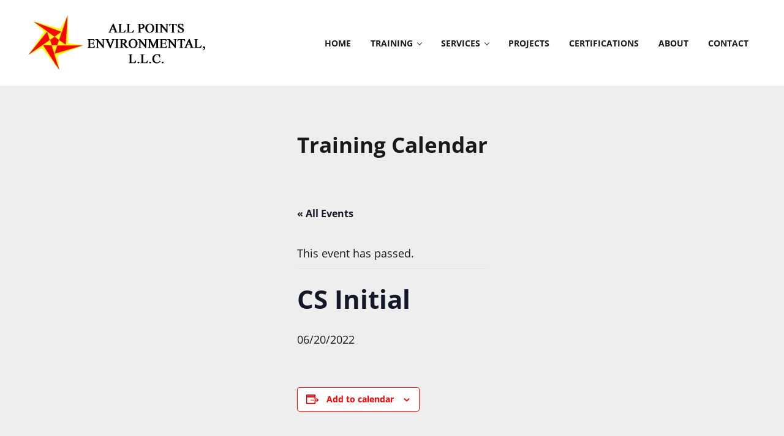

--- FILE ---
content_type: text/plain
request_url: https://www.google-analytics.com/j/collect?v=1&_v=j102&a=31594059&t=pageview&_s=1&dl=https%3A%2F%2Fallpointsenviro.com%2Fcalendar%2Fcs-initial%2F&ul=en-us%40posix&dt=CS%20Initial%20%7C%20All%20Points%20Environmental%2C%20LLC&sr=1280x720&vp=1280x720&_u=YADAAEABAAAAACAAI~&jid=317632143&gjid=678529143&cid=1887333188.1769015741&tid=UA-107552851-1&_gid=1347777401.1769015742&_r=1&_slc=1&gtm=45He61g1n81TVG8T3Jv890964191za200zd890964191&gcd=13l3l3l3l1l1&dma=0&tag_exp=103116026~103200004~104527907~104528500~104684208~104684211~105391252~115616985~115938466~115938468~116682877~116992597~117025847~117041588&z=210269600
body_size: -569
content:
2,cG-FF2X411BCL